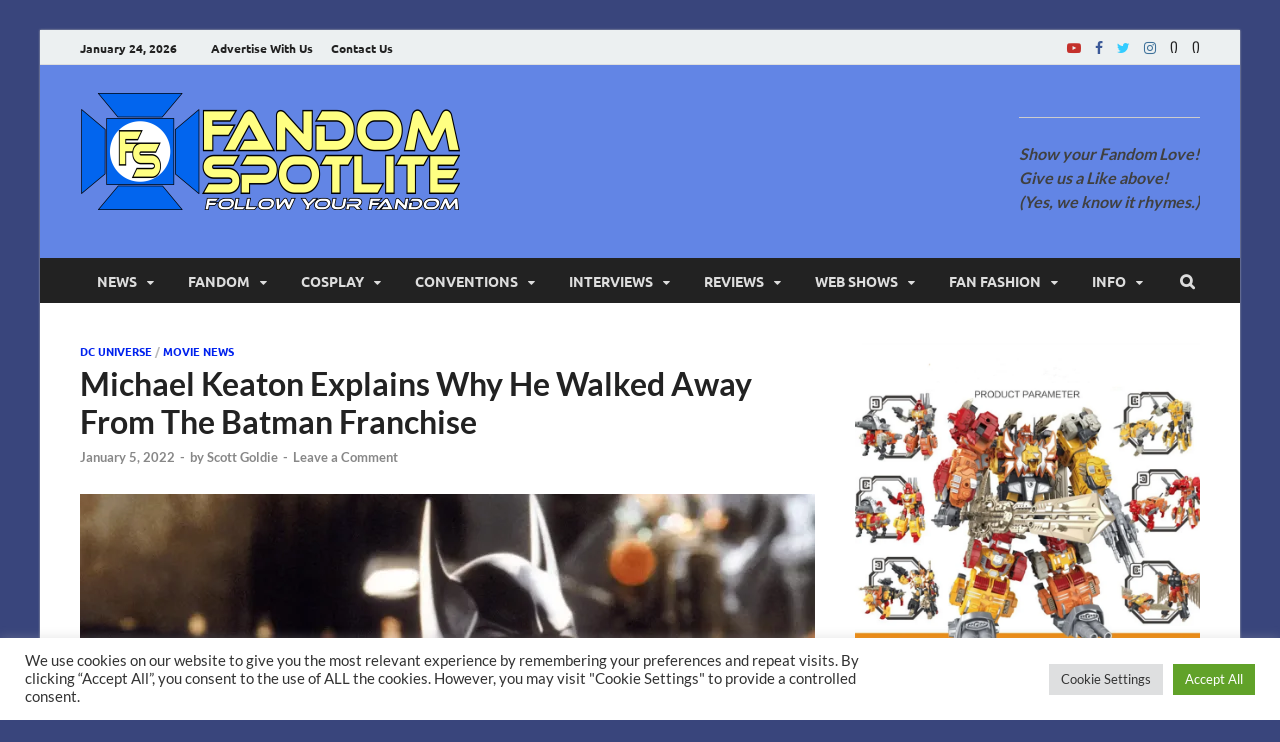

--- FILE ---
content_type: text/html; charset=utf-8
request_url: https://www.google.com/recaptcha/api2/anchor?ar=1&k=6LdAu4EUAAAAADsLAL6f5d3dBigOLunSuJBGfXrV&co=aHR0cHM6Ly93d3cuZmFuZG9tc3BvdGxpdGUuY29tOjQ0Mw..&hl=en&v=PoyoqOPhxBO7pBk68S4YbpHZ&size=invisible&anchor-ms=20000&execute-ms=30000&cb=553yhqal9atm
body_size: 48545
content:
<!DOCTYPE HTML><html dir="ltr" lang="en"><head><meta http-equiv="Content-Type" content="text/html; charset=UTF-8">
<meta http-equiv="X-UA-Compatible" content="IE=edge">
<title>reCAPTCHA</title>
<style type="text/css">
/* cyrillic-ext */
@font-face {
  font-family: 'Roboto';
  font-style: normal;
  font-weight: 400;
  font-stretch: 100%;
  src: url(//fonts.gstatic.com/s/roboto/v48/KFO7CnqEu92Fr1ME7kSn66aGLdTylUAMa3GUBHMdazTgWw.woff2) format('woff2');
  unicode-range: U+0460-052F, U+1C80-1C8A, U+20B4, U+2DE0-2DFF, U+A640-A69F, U+FE2E-FE2F;
}
/* cyrillic */
@font-face {
  font-family: 'Roboto';
  font-style: normal;
  font-weight: 400;
  font-stretch: 100%;
  src: url(//fonts.gstatic.com/s/roboto/v48/KFO7CnqEu92Fr1ME7kSn66aGLdTylUAMa3iUBHMdazTgWw.woff2) format('woff2');
  unicode-range: U+0301, U+0400-045F, U+0490-0491, U+04B0-04B1, U+2116;
}
/* greek-ext */
@font-face {
  font-family: 'Roboto';
  font-style: normal;
  font-weight: 400;
  font-stretch: 100%;
  src: url(//fonts.gstatic.com/s/roboto/v48/KFO7CnqEu92Fr1ME7kSn66aGLdTylUAMa3CUBHMdazTgWw.woff2) format('woff2');
  unicode-range: U+1F00-1FFF;
}
/* greek */
@font-face {
  font-family: 'Roboto';
  font-style: normal;
  font-weight: 400;
  font-stretch: 100%;
  src: url(//fonts.gstatic.com/s/roboto/v48/KFO7CnqEu92Fr1ME7kSn66aGLdTylUAMa3-UBHMdazTgWw.woff2) format('woff2');
  unicode-range: U+0370-0377, U+037A-037F, U+0384-038A, U+038C, U+038E-03A1, U+03A3-03FF;
}
/* math */
@font-face {
  font-family: 'Roboto';
  font-style: normal;
  font-weight: 400;
  font-stretch: 100%;
  src: url(//fonts.gstatic.com/s/roboto/v48/KFO7CnqEu92Fr1ME7kSn66aGLdTylUAMawCUBHMdazTgWw.woff2) format('woff2');
  unicode-range: U+0302-0303, U+0305, U+0307-0308, U+0310, U+0312, U+0315, U+031A, U+0326-0327, U+032C, U+032F-0330, U+0332-0333, U+0338, U+033A, U+0346, U+034D, U+0391-03A1, U+03A3-03A9, U+03B1-03C9, U+03D1, U+03D5-03D6, U+03F0-03F1, U+03F4-03F5, U+2016-2017, U+2034-2038, U+203C, U+2040, U+2043, U+2047, U+2050, U+2057, U+205F, U+2070-2071, U+2074-208E, U+2090-209C, U+20D0-20DC, U+20E1, U+20E5-20EF, U+2100-2112, U+2114-2115, U+2117-2121, U+2123-214F, U+2190, U+2192, U+2194-21AE, U+21B0-21E5, U+21F1-21F2, U+21F4-2211, U+2213-2214, U+2216-22FF, U+2308-230B, U+2310, U+2319, U+231C-2321, U+2336-237A, U+237C, U+2395, U+239B-23B7, U+23D0, U+23DC-23E1, U+2474-2475, U+25AF, U+25B3, U+25B7, U+25BD, U+25C1, U+25CA, U+25CC, U+25FB, U+266D-266F, U+27C0-27FF, U+2900-2AFF, U+2B0E-2B11, U+2B30-2B4C, U+2BFE, U+3030, U+FF5B, U+FF5D, U+1D400-1D7FF, U+1EE00-1EEFF;
}
/* symbols */
@font-face {
  font-family: 'Roboto';
  font-style: normal;
  font-weight: 400;
  font-stretch: 100%;
  src: url(//fonts.gstatic.com/s/roboto/v48/KFO7CnqEu92Fr1ME7kSn66aGLdTylUAMaxKUBHMdazTgWw.woff2) format('woff2');
  unicode-range: U+0001-000C, U+000E-001F, U+007F-009F, U+20DD-20E0, U+20E2-20E4, U+2150-218F, U+2190, U+2192, U+2194-2199, U+21AF, U+21E6-21F0, U+21F3, U+2218-2219, U+2299, U+22C4-22C6, U+2300-243F, U+2440-244A, U+2460-24FF, U+25A0-27BF, U+2800-28FF, U+2921-2922, U+2981, U+29BF, U+29EB, U+2B00-2BFF, U+4DC0-4DFF, U+FFF9-FFFB, U+10140-1018E, U+10190-1019C, U+101A0, U+101D0-101FD, U+102E0-102FB, U+10E60-10E7E, U+1D2C0-1D2D3, U+1D2E0-1D37F, U+1F000-1F0FF, U+1F100-1F1AD, U+1F1E6-1F1FF, U+1F30D-1F30F, U+1F315, U+1F31C, U+1F31E, U+1F320-1F32C, U+1F336, U+1F378, U+1F37D, U+1F382, U+1F393-1F39F, U+1F3A7-1F3A8, U+1F3AC-1F3AF, U+1F3C2, U+1F3C4-1F3C6, U+1F3CA-1F3CE, U+1F3D4-1F3E0, U+1F3ED, U+1F3F1-1F3F3, U+1F3F5-1F3F7, U+1F408, U+1F415, U+1F41F, U+1F426, U+1F43F, U+1F441-1F442, U+1F444, U+1F446-1F449, U+1F44C-1F44E, U+1F453, U+1F46A, U+1F47D, U+1F4A3, U+1F4B0, U+1F4B3, U+1F4B9, U+1F4BB, U+1F4BF, U+1F4C8-1F4CB, U+1F4D6, U+1F4DA, U+1F4DF, U+1F4E3-1F4E6, U+1F4EA-1F4ED, U+1F4F7, U+1F4F9-1F4FB, U+1F4FD-1F4FE, U+1F503, U+1F507-1F50B, U+1F50D, U+1F512-1F513, U+1F53E-1F54A, U+1F54F-1F5FA, U+1F610, U+1F650-1F67F, U+1F687, U+1F68D, U+1F691, U+1F694, U+1F698, U+1F6AD, U+1F6B2, U+1F6B9-1F6BA, U+1F6BC, U+1F6C6-1F6CF, U+1F6D3-1F6D7, U+1F6E0-1F6EA, U+1F6F0-1F6F3, U+1F6F7-1F6FC, U+1F700-1F7FF, U+1F800-1F80B, U+1F810-1F847, U+1F850-1F859, U+1F860-1F887, U+1F890-1F8AD, U+1F8B0-1F8BB, U+1F8C0-1F8C1, U+1F900-1F90B, U+1F93B, U+1F946, U+1F984, U+1F996, U+1F9E9, U+1FA00-1FA6F, U+1FA70-1FA7C, U+1FA80-1FA89, U+1FA8F-1FAC6, U+1FACE-1FADC, U+1FADF-1FAE9, U+1FAF0-1FAF8, U+1FB00-1FBFF;
}
/* vietnamese */
@font-face {
  font-family: 'Roboto';
  font-style: normal;
  font-weight: 400;
  font-stretch: 100%;
  src: url(//fonts.gstatic.com/s/roboto/v48/KFO7CnqEu92Fr1ME7kSn66aGLdTylUAMa3OUBHMdazTgWw.woff2) format('woff2');
  unicode-range: U+0102-0103, U+0110-0111, U+0128-0129, U+0168-0169, U+01A0-01A1, U+01AF-01B0, U+0300-0301, U+0303-0304, U+0308-0309, U+0323, U+0329, U+1EA0-1EF9, U+20AB;
}
/* latin-ext */
@font-face {
  font-family: 'Roboto';
  font-style: normal;
  font-weight: 400;
  font-stretch: 100%;
  src: url(//fonts.gstatic.com/s/roboto/v48/KFO7CnqEu92Fr1ME7kSn66aGLdTylUAMa3KUBHMdazTgWw.woff2) format('woff2');
  unicode-range: U+0100-02BA, U+02BD-02C5, U+02C7-02CC, U+02CE-02D7, U+02DD-02FF, U+0304, U+0308, U+0329, U+1D00-1DBF, U+1E00-1E9F, U+1EF2-1EFF, U+2020, U+20A0-20AB, U+20AD-20C0, U+2113, U+2C60-2C7F, U+A720-A7FF;
}
/* latin */
@font-face {
  font-family: 'Roboto';
  font-style: normal;
  font-weight: 400;
  font-stretch: 100%;
  src: url(//fonts.gstatic.com/s/roboto/v48/KFO7CnqEu92Fr1ME7kSn66aGLdTylUAMa3yUBHMdazQ.woff2) format('woff2');
  unicode-range: U+0000-00FF, U+0131, U+0152-0153, U+02BB-02BC, U+02C6, U+02DA, U+02DC, U+0304, U+0308, U+0329, U+2000-206F, U+20AC, U+2122, U+2191, U+2193, U+2212, U+2215, U+FEFF, U+FFFD;
}
/* cyrillic-ext */
@font-face {
  font-family: 'Roboto';
  font-style: normal;
  font-weight: 500;
  font-stretch: 100%;
  src: url(//fonts.gstatic.com/s/roboto/v48/KFO7CnqEu92Fr1ME7kSn66aGLdTylUAMa3GUBHMdazTgWw.woff2) format('woff2');
  unicode-range: U+0460-052F, U+1C80-1C8A, U+20B4, U+2DE0-2DFF, U+A640-A69F, U+FE2E-FE2F;
}
/* cyrillic */
@font-face {
  font-family: 'Roboto';
  font-style: normal;
  font-weight: 500;
  font-stretch: 100%;
  src: url(//fonts.gstatic.com/s/roboto/v48/KFO7CnqEu92Fr1ME7kSn66aGLdTylUAMa3iUBHMdazTgWw.woff2) format('woff2');
  unicode-range: U+0301, U+0400-045F, U+0490-0491, U+04B0-04B1, U+2116;
}
/* greek-ext */
@font-face {
  font-family: 'Roboto';
  font-style: normal;
  font-weight: 500;
  font-stretch: 100%;
  src: url(//fonts.gstatic.com/s/roboto/v48/KFO7CnqEu92Fr1ME7kSn66aGLdTylUAMa3CUBHMdazTgWw.woff2) format('woff2');
  unicode-range: U+1F00-1FFF;
}
/* greek */
@font-face {
  font-family: 'Roboto';
  font-style: normal;
  font-weight: 500;
  font-stretch: 100%;
  src: url(//fonts.gstatic.com/s/roboto/v48/KFO7CnqEu92Fr1ME7kSn66aGLdTylUAMa3-UBHMdazTgWw.woff2) format('woff2');
  unicode-range: U+0370-0377, U+037A-037F, U+0384-038A, U+038C, U+038E-03A1, U+03A3-03FF;
}
/* math */
@font-face {
  font-family: 'Roboto';
  font-style: normal;
  font-weight: 500;
  font-stretch: 100%;
  src: url(//fonts.gstatic.com/s/roboto/v48/KFO7CnqEu92Fr1ME7kSn66aGLdTylUAMawCUBHMdazTgWw.woff2) format('woff2');
  unicode-range: U+0302-0303, U+0305, U+0307-0308, U+0310, U+0312, U+0315, U+031A, U+0326-0327, U+032C, U+032F-0330, U+0332-0333, U+0338, U+033A, U+0346, U+034D, U+0391-03A1, U+03A3-03A9, U+03B1-03C9, U+03D1, U+03D5-03D6, U+03F0-03F1, U+03F4-03F5, U+2016-2017, U+2034-2038, U+203C, U+2040, U+2043, U+2047, U+2050, U+2057, U+205F, U+2070-2071, U+2074-208E, U+2090-209C, U+20D0-20DC, U+20E1, U+20E5-20EF, U+2100-2112, U+2114-2115, U+2117-2121, U+2123-214F, U+2190, U+2192, U+2194-21AE, U+21B0-21E5, U+21F1-21F2, U+21F4-2211, U+2213-2214, U+2216-22FF, U+2308-230B, U+2310, U+2319, U+231C-2321, U+2336-237A, U+237C, U+2395, U+239B-23B7, U+23D0, U+23DC-23E1, U+2474-2475, U+25AF, U+25B3, U+25B7, U+25BD, U+25C1, U+25CA, U+25CC, U+25FB, U+266D-266F, U+27C0-27FF, U+2900-2AFF, U+2B0E-2B11, U+2B30-2B4C, U+2BFE, U+3030, U+FF5B, U+FF5D, U+1D400-1D7FF, U+1EE00-1EEFF;
}
/* symbols */
@font-face {
  font-family: 'Roboto';
  font-style: normal;
  font-weight: 500;
  font-stretch: 100%;
  src: url(//fonts.gstatic.com/s/roboto/v48/KFO7CnqEu92Fr1ME7kSn66aGLdTylUAMaxKUBHMdazTgWw.woff2) format('woff2');
  unicode-range: U+0001-000C, U+000E-001F, U+007F-009F, U+20DD-20E0, U+20E2-20E4, U+2150-218F, U+2190, U+2192, U+2194-2199, U+21AF, U+21E6-21F0, U+21F3, U+2218-2219, U+2299, U+22C4-22C6, U+2300-243F, U+2440-244A, U+2460-24FF, U+25A0-27BF, U+2800-28FF, U+2921-2922, U+2981, U+29BF, U+29EB, U+2B00-2BFF, U+4DC0-4DFF, U+FFF9-FFFB, U+10140-1018E, U+10190-1019C, U+101A0, U+101D0-101FD, U+102E0-102FB, U+10E60-10E7E, U+1D2C0-1D2D3, U+1D2E0-1D37F, U+1F000-1F0FF, U+1F100-1F1AD, U+1F1E6-1F1FF, U+1F30D-1F30F, U+1F315, U+1F31C, U+1F31E, U+1F320-1F32C, U+1F336, U+1F378, U+1F37D, U+1F382, U+1F393-1F39F, U+1F3A7-1F3A8, U+1F3AC-1F3AF, U+1F3C2, U+1F3C4-1F3C6, U+1F3CA-1F3CE, U+1F3D4-1F3E0, U+1F3ED, U+1F3F1-1F3F3, U+1F3F5-1F3F7, U+1F408, U+1F415, U+1F41F, U+1F426, U+1F43F, U+1F441-1F442, U+1F444, U+1F446-1F449, U+1F44C-1F44E, U+1F453, U+1F46A, U+1F47D, U+1F4A3, U+1F4B0, U+1F4B3, U+1F4B9, U+1F4BB, U+1F4BF, U+1F4C8-1F4CB, U+1F4D6, U+1F4DA, U+1F4DF, U+1F4E3-1F4E6, U+1F4EA-1F4ED, U+1F4F7, U+1F4F9-1F4FB, U+1F4FD-1F4FE, U+1F503, U+1F507-1F50B, U+1F50D, U+1F512-1F513, U+1F53E-1F54A, U+1F54F-1F5FA, U+1F610, U+1F650-1F67F, U+1F687, U+1F68D, U+1F691, U+1F694, U+1F698, U+1F6AD, U+1F6B2, U+1F6B9-1F6BA, U+1F6BC, U+1F6C6-1F6CF, U+1F6D3-1F6D7, U+1F6E0-1F6EA, U+1F6F0-1F6F3, U+1F6F7-1F6FC, U+1F700-1F7FF, U+1F800-1F80B, U+1F810-1F847, U+1F850-1F859, U+1F860-1F887, U+1F890-1F8AD, U+1F8B0-1F8BB, U+1F8C0-1F8C1, U+1F900-1F90B, U+1F93B, U+1F946, U+1F984, U+1F996, U+1F9E9, U+1FA00-1FA6F, U+1FA70-1FA7C, U+1FA80-1FA89, U+1FA8F-1FAC6, U+1FACE-1FADC, U+1FADF-1FAE9, U+1FAF0-1FAF8, U+1FB00-1FBFF;
}
/* vietnamese */
@font-face {
  font-family: 'Roboto';
  font-style: normal;
  font-weight: 500;
  font-stretch: 100%;
  src: url(//fonts.gstatic.com/s/roboto/v48/KFO7CnqEu92Fr1ME7kSn66aGLdTylUAMa3OUBHMdazTgWw.woff2) format('woff2');
  unicode-range: U+0102-0103, U+0110-0111, U+0128-0129, U+0168-0169, U+01A0-01A1, U+01AF-01B0, U+0300-0301, U+0303-0304, U+0308-0309, U+0323, U+0329, U+1EA0-1EF9, U+20AB;
}
/* latin-ext */
@font-face {
  font-family: 'Roboto';
  font-style: normal;
  font-weight: 500;
  font-stretch: 100%;
  src: url(//fonts.gstatic.com/s/roboto/v48/KFO7CnqEu92Fr1ME7kSn66aGLdTylUAMa3KUBHMdazTgWw.woff2) format('woff2');
  unicode-range: U+0100-02BA, U+02BD-02C5, U+02C7-02CC, U+02CE-02D7, U+02DD-02FF, U+0304, U+0308, U+0329, U+1D00-1DBF, U+1E00-1E9F, U+1EF2-1EFF, U+2020, U+20A0-20AB, U+20AD-20C0, U+2113, U+2C60-2C7F, U+A720-A7FF;
}
/* latin */
@font-face {
  font-family: 'Roboto';
  font-style: normal;
  font-weight: 500;
  font-stretch: 100%;
  src: url(//fonts.gstatic.com/s/roboto/v48/KFO7CnqEu92Fr1ME7kSn66aGLdTylUAMa3yUBHMdazQ.woff2) format('woff2');
  unicode-range: U+0000-00FF, U+0131, U+0152-0153, U+02BB-02BC, U+02C6, U+02DA, U+02DC, U+0304, U+0308, U+0329, U+2000-206F, U+20AC, U+2122, U+2191, U+2193, U+2212, U+2215, U+FEFF, U+FFFD;
}
/* cyrillic-ext */
@font-face {
  font-family: 'Roboto';
  font-style: normal;
  font-weight: 900;
  font-stretch: 100%;
  src: url(//fonts.gstatic.com/s/roboto/v48/KFO7CnqEu92Fr1ME7kSn66aGLdTylUAMa3GUBHMdazTgWw.woff2) format('woff2');
  unicode-range: U+0460-052F, U+1C80-1C8A, U+20B4, U+2DE0-2DFF, U+A640-A69F, U+FE2E-FE2F;
}
/* cyrillic */
@font-face {
  font-family: 'Roboto';
  font-style: normal;
  font-weight: 900;
  font-stretch: 100%;
  src: url(//fonts.gstatic.com/s/roboto/v48/KFO7CnqEu92Fr1ME7kSn66aGLdTylUAMa3iUBHMdazTgWw.woff2) format('woff2');
  unicode-range: U+0301, U+0400-045F, U+0490-0491, U+04B0-04B1, U+2116;
}
/* greek-ext */
@font-face {
  font-family: 'Roboto';
  font-style: normal;
  font-weight: 900;
  font-stretch: 100%;
  src: url(//fonts.gstatic.com/s/roboto/v48/KFO7CnqEu92Fr1ME7kSn66aGLdTylUAMa3CUBHMdazTgWw.woff2) format('woff2');
  unicode-range: U+1F00-1FFF;
}
/* greek */
@font-face {
  font-family: 'Roboto';
  font-style: normal;
  font-weight: 900;
  font-stretch: 100%;
  src: url(//fonts.gstatic.com/s/roboto/v48/KFO7CnqEu92Fr1ME7kSn66aGLdTylUAMa3-UBHMdazTgWw.woff2) format('woff2');
  unicode-range: U+0370-0377, U+037A-037F, U+0384-038A, U+038C, U+038E-03A1, U+03A3-03FF;
}
/* math */
@font-face {
  font-family: 'Roboto';
  font-style: normal;
  font-weight: 900;
  font-stretch: 100%;
  src: url(//fonts.gstatic.com/s/roboto/v48/KFO7CnqEu92Fr1ME7kSn66aGLdTylUAMawCUBHMdazTgWw.woff2) format('woff2');
  unicode-range: U+0302-0303, U+0305, U+0307-0308, U+0310, U+0312, U+0315, U+031A, U+0326-0327, U+032C, U+032F-0330, U+0332-0333, U+0338, U+033A, U+0346, U+034D, U+0391-03A1, U+03A3-03A9, U+03B1-03C9, U+03D1, U+03D5-03D6, U+03F0-03F1, U+03F4-03F5, U+2016-2017, U+2034-2038, U+203C, U+2040, U+2043, U+2047, U+2050, U+2057, U+205F, U+2070-2071, U+2074-208E, U+2090-209C, U+20D0-20DC, U+20E1, U+20E5-20EF, U+2100-2112, U+2114-2115, U+2117-2121, U+2123-214F, U+2190, U+2192, U+2194-21AE, U+21B0-21E5, U+21F1-21F2, U+21F4-2211, U+2213-2214, U+2216-22FF, U+2308-230B, U+2310, U+2319, U+231C-2321, U+2336-237A, U+237C, U+2395, U+239B-23B7, U+23D0, U+23DC-23E1, U+2474-2475, U+25AF, U+25B3, U+25B7, U+25BD, U+25C1, U+25CA, U+25CC, U+25FB, U+266D-266F, U+27C0-27FF, U+2900-2AFF, U+2B0E-2B11, U+2B30-2B4C, U+2BFE, U+3030, U+FF5B, U+FF5D, U+1D400-1D7FF, U+1EE00-1EEFF;
}
/* symbols */
@font-face {
  font-family: 'Roboto';
  font-style: normal;
  font-weight: 900;
  font-stretch: 100%;
  src: url(//fonts.gstatic.com/s/roboto/v48/KFO7CnqEu92Fr1ME7kSn66aGLdTylUAMaxKUBHMdazTgWw.woff2) format('woff2');
  unicode-range: U+0001-000C, U+000E-001F, U+007F-009F, U+20DD-20E0, U+20E2-20E4, U+2150-218F, U+2190, U+2192, U+2194-2199, U+21AF, U+21E6-21F0, U+21F3, U+2218-2219, U+2299, U+22C4-22C6, U+2300-243F, U+2440-244A, U+2460-24FF, U+25A0-27BF, U+2800-28FF, U+2921-2922, U+2981, U+29BF, U+29EB, U+2B00-2BFF, U+4DC0-4DFF, U+FFF9-FFFB, U+10140-1018E, U+10190-1019C, U+101A0, U+101D0-101FD, U+102E0-102FB, U+10E60-10E7E, U+1D2C0-1D2D3, U+1D2E0-1D37F, U+1F000-1F0FF, U+1F100-1F1AD, U+1F1E6-1F1FF, U+1F30D-1F30F, U+1F315, U+1F31C, U+1F31E, U+1F320-1F32C, U+1F336, U+1F378, U+1F37D, U+1F382, U+1F393-1F39F, U+1F3A7-1F3A8, U+1F3AC-1F3AF, U+1F3C2, U+1F3C4-1F3C6, U+1F3CA-1F3CE, U+1F3D4-1F3E0, U+1F3ED, U+1F3F1-1F3F3, U+1F3F5-1F3F7, U+1F408, U+1F415, U+1F41F, U+1F426, U+1F43F, U+1F441-1F442, U+1F444, U+1F446-1F449, U+1F44C-1F44E, U+1F453, U+1F46A, U+1F47D, U+1F4A3, U+1F4B0, U+1F4B3, U+1F4B9, U+1F4BB, U+1F4BF, U+1F4C8-1F4CB, U+1F4D6, U+1F4DA, U+1F4DF, U+1F4E3-1F4E6, U+1F4EA-1F4ED, U+1F4F7, U+1F4F9-1F4FB, U+1F4FD-1F4FE, U+1F503, U+1F507-1F50B, U+1F50D, U+1F512-1F513, U+1F53E-1F54A, U+1F54F-1F5FA, U+1F610, U+1F650-1F67F, U+1F687, U+1F68D, U+1F691, U+1F694, U+1F698, U+1F6AD, U+1F6B2, U+1F6B9-1F6BA, U+1F6BC, U+1F6C6-1F6CF, U+1F6D3-1F6D7, U+1F6E0-1F6EA, U+1F6F0-1F6F3, U+1F6F7-1F6FC, U+1F700-1F7FF, U+1F800-1F80B, U+1F810-1F847, U+1F850-1F859, U+1F860-1F887, U+1F890-1F8AD, U+1F8B0-1F8BB, U+1F8C0-1F8C1, U+1F900-1F90B, U+1F93B, U+1F946, U+1F984, U+1F996, U+1F9E9, U+1FA00-1FA6F, U+1FA70-1FA7C, U+1FA80-1FA89, U+1FA8F-1FAC6, U+1FACE-1FADC, U+1FADF-1FAE9, U+1FAF0-1FAF8, U+1FB00-1FBFF;
}
/* vietnamese */
@font-face {
  font-family: 'Roboto';
  font-style: normal;
  font-weight: 900;
  font-stretch: 100%;
  src: url(//fonts.gstatic.com/s/roboto/v48/KFO7CnqEu92Fr1ME7kSn66aGLdTylUAMa3OUBHMdazTgWw.woff2) format('woff2');
  unicode-range: U+0102-0103, U+0110-0111, U+0128-0129, U+0168-0169, U+01A0-01A1, U+01AF-01B0, U+0300-0301, U+0303-0304, U+0308-0309, U+0323, U+0329, U+1EA0-1EF9, U+20AB;
}
/* latin-ext */
@font-face {
  font-family: 'Roboto';
  font-style: normal;
  font-weight: 900;
  font-stretch: 100%;
  src: url(//fonts.gstatic.com/s/roboto/v48/KFO7CnqEu92Fr1ME7kSn66aGLdTylUAMa3KUBHMdazTgWw.woff2) format('woff2');
  unicode-range: U+0100-02BA, U+02BD-02C5, U+02C7-02CC, U+02CE-02D7, U+02DD-02FF, U+0304, U+0308, U+0329, U+1D00-1DBF, U+1E00-1E9F, U+1EF2-1EFF, U+2020, U+20A0-20AB, U+20AD-20C0, U+2113, U+2C60-2C7F, U+A720-A7FF;
}
/* latin */
@font-face {
  font-family: 'Roboto';
  font-style: normal;
  font-weight: 900;
  font-stretch: 100%;
  src: url(//fonts.gstatic.com/s/roboto/v48/KFO7CnqEu92Fr1ME7kSn66aGLdTylUAMa3yUBHMdazQ.woff2) format('woff2');
  unicode-range: U+0000-00FF, U+0131, U+0152-0153, U+02BB-02BC, U+02C6, U+02DA, U+02DC, U+0304, U+0308, U+0329, U+2000-206F, U+20AC, U+2122, U+2191, U+2193, U+2212, U+2215, U+FEFF, U+FFFD;
}

</style>
<link rel="stylesheet" type="text/css" href="https://www.gstatic.com/recaptcha/releases/PoyoqOPhxBO7pBk68S4YbpHZ/styles__ltr.css">
<script nonce="LIXXQCUtfyf7cYwnGqzZOg" type="text/javascript">window['__recaptcha_api'] = 'https://www.google.com/recaptcha/api2/';</script>
<script type="text/javascript" src="https://www.gstatic.com/recaptcha/releases/PoyoqOPhxBO7pBk68S4YbpHZ/recaptcha__en.js" nonce="LIXXQCUtfyf7cYwnGqzZOg">
      
    </script></head>
<body><div id="rc-anchor-alert" class="rc-anchor-alert"></div>
<input type="hidden" id="recaptcha-token" value="[base64]">
<script type="text/javascript" nonce="LIXXQCUtfyf7cYwnGqzZOg">
      recaptcha.anchor.Main.init("[\x22ainput\x22,[\x22bgdata\x22,\x22\x22,\[base64]/[base64]/[base64]/[base64]/[base64]/[base64]/KGcoTywyNTMsTy5PKSxVRyhPLEMpKTpnKE8sMjUzLEMpLE8pKSxsKSksTykpfSxieT1mdW5jdGlvbihDLE8sdSxsKXtmb3IobD0odT1SKEMpLDApO08+MDtPLS0pbD1sPDw4fFooQyk7ZyhDLHUsbCl9LFVHPWZ1bmN0aW9uKEMsTyl7Qy5pLmxlbmd0aD4xMDQ/[base64]/[base64]/[base64]/[base64]/[base64]/[base64]/[base64]\\u003d\x22,\[base64]\\u003d\x22,\[base64]/w6PCrBR1HMOWGQwFw6B8w7fDiwPCh8Kuw4U7w7zDicO1dsO1B8K8RsKwcsOwwoIoecOdGlcUZMKWw6LCisOjwrXCksK0w4PCisOTI1loKnXClcO/KERXeiEQRTlkw4bCssKFEzDCq8OPPGnChFdwwpMAw7vCksKRw6dWNsOhwqMBbQrCicOZw65lPRXDslBtw7rCqMOZw7fCtxLDl2XDj8K/wq0Ew6QoSAY9w6HCvhfCoMK9wpxSw4fCg8OcWMOmwpd2wrxBwpjDoW/DlcOtHGTDgsOsw6bDicOCYMKCw7lmwoo6cUQGGQt3LWPDlXhEwrc+w6bDtMKmw5/Do8OGB8Owwr4DQMK+UsKcw7jCgGQtAwTCrVnDjlzDncKYw73DnsOrwphXw5YDRBrDrADCgn/CgB3DjcOBw4V9IcKmwpNuWcKPKMOjCcO1w4HCssKzw7tPwqJyw5jDmzk6w4o/wpDDqxdgdsOWZMOBw7PDmMOURhIJwpPDmBZ8eQ1PDRXDr8K7ccKkfCA9cMO3UsKjwr7DlcOVw7jDjMKvaEnCr8OUUcOew5zDgMOuXW3Dq0gSw4bDlsKHfjrCgcOkwr/Dmm3Cl8OEZsOoXcOKf8KEw4/[base64]/CisOpwqDDmXHDh8OUwpvCjsKEwozDj0MifsOEw5oKw7PCgMOcVFbCrMOTWFzDsB/Dkzg8wqrDoiDDmG7Dv8KsAF3ChsK8w490dsKdLRI/BgrDrl8+wohDBD7DuVzDqMOkw4k3wpJ4w4V5EMOswqR5PMKdwrA+eh0jw6TDnsOqHsOTZTM5wpFiY8Kvwq52Djx8w5fDisO8w4Y/c2fCmsOVP8OlwoXClcK3w5DDjDHCpMKoBirDuFPCmGDDvD1qJsKfwpvCuT7CsEMHTy/DmgQ5w63DscONL2gDw5NZwpk2wqbDr8Oow6cZwrIJwofDlsKrA8OYQcK1MsKiwqTCrcKjwqsiVcOQTX59w7zCkcKeZVNUGXRATVRvw5/Cmk0gFBUaQFvDjy7DnADCtWkfwp/DsysAw6vCtTvCk8Olw5AGeSoCRcKND3zDlMKNwqAyYiHCilJ/w6nDosKbd8OLJiTDvQc6w6gYwogLBMOPI8O4w4HClMOnwrVyBRBKdnzCkx/DlzbDncOSw60ReMKJwr7DnVwZHybDm27DiMKkw4/DjihGw6XCvcOiEsO1AmAWw4zCoG09wpBuH8Oiw5rChX3Ci8K7wrFkR8O/[base64]/CrX8LWSnCs2HDlBw3w57CrALCpTACSSTCqElswrXDmcOfw6fDuyAww7PDnsOkw7LCnw8oE8KDwotQwqtHEcOaBS3DtMO9I8KkVUfDicK3w4UtwqkOfsK3wrHClkFww6nDiMKWNTTCs0ckw5lLwrbDtcKfw5Vrwo/CgH1Qw6Uxw4sOKFjCksOjF8OCfsOrccKne8K3LEEndRxyaWrDoMOMwoDCsVt2wpt7wpHDtMOpL8OjwqfDs3YEw6AmQmTDiCPDglsuw7InDQPDriJLw6lKw7kNMcKDYU1Vw6E0VcOHNEUUw5trw6rCi30tw6IDwqdCwprDmncKVBhlOsKuU8K/NcKqXUYMR8OHwpXCt8O5w6sDFcK/HsKUw5/Ds8OiG8Odw4/Ds0Z6AcOEYWo3WsKfwotwVHHDncKtwqx4HnIfwqt0MsOHwrZCOMO8woXDoSY0f1lIwpBjwpMVNF8yVsKDfcKlPTfDicOpw5LCtkpzE8KcDFwPwrXDtcKxMcO/[base64]/[base64]/Dv3UgwrELw5PCqMOpZMKnBcKcw410w6VrEsKhwozCn8KPZSzDkXfDhR8EwqjCunp2BMK3RAwJOFZKwojDpsKYHTQPBjfCucO2woVpwo3DncO4XcOQG8KIw6DDnFhBa1nDsXg5wqEuwoHDoMODcA9Xwo/[base64]/Cn8KEw7o2w4oYwp4kw7fCmsKyU8OUfwTCisKfREQPGFzCnX9FQyTCqMKMb8KzwoAGw5J5w7w3w43CscKPw7k5w5TCtsKmwo99w4HDo8KDwp0ZNMKWdMO8eMOMEn92CQLDlsOjMMKiw7DDrsKowrTCtWAzwq/[base64]/DrsKFwp7DlEgtCcODw4pFaUcow49mw6JSI8KIaMKOw6fCqgcoWMOEC33CqBkUw61TcHbCuMKPw54jwqfCnMK1IkFNwo50cRdTwohHMsOuwrhvUsO2wrXCrWVGwr/DoMOdw5kGfgVBH8OJSxNewoNwGMKhw7vCnsOZw6I6wqnCnm1Iw5F+woZRSzogOcOvTGXCvg7CtsO2woYqw49vwo5GcEIlE8K7L17Co8K/acKuLFxQTWnDm3pDwrXDol1fDcK2w7Niw653w49vwr5qRRtqA8OZF8Osw6xdw7l7w6TDqMOgC8K5wo0dMig/[base64]/eSs/HioCw51/wpRqw5EGYsKqFcOgw63DokdiGsOCw4XCkcObZ1txw63Cm03DsGXDrhvDvcK/XAgHEcKLS8Kpw6xGw6bCm1jCmcO6w7jCvMOXw4kEJkZsScOlYAHCuMOjFAYpw40bwqHCtsO4w7/CvMOfw4XCuC9iw6jCvMK/wooCwrzDgTV4wpbDjsKQw6RKwrg7CcKsPcOGw5nDiUFjei97wqPDocK7woLDrUzDulDDoHDCtXvCngzDqn89wpIWcxTCssKCw6LCjsKdwpphPx7CksKUw5nDmkZNPcKDw4PCpDVnwr52WnMiwpgXC2jDmV4Fw4QIJlJaw5vDhnsywqldGMK/ajjCuX3CnMKNwqbDhsOcUMK3wrhjw6PCl8KjwqRIFsOywqXCjcKmG8KzJCTDnsORGV/Duk9tG8OWwp/Dn8OsGMKQL8K2woHChwXDgw3DtV7CiSrCgMO/HCsMwo9Ow7PDvcKwCzXDvzvCvXwzw4HCmsKOPMOdwrMfw6Q5wq7CuMOVB8OmTB/CosKCwovChAfCo0PDn8KUw79WG8O6c1sySsKUEcOdFsK5AxUCR8Kww4MzSXTDl8KMHMOGw7k9wp0qc01jw4lowq7DtcKbLMKNwpoLw6DDjsKewo7DlWN6W8KuwrHDh3rDr8O8w7ECwqtzwqjCk8O1wrbCsWdiwqpDwotLw5jCgD/[base64]/Cv1TChXXDu8Kow7/Dump0w5XDpgRUOcODwoLDkQjCn2dfw6/Cl3g1wpjCt8K6T8O0VcK6w4fCjn55VirDvXNuwrlrXAzCswkcwo/Cg8Khbk83woZZwppywr0ZwrATc8KNYMKaw7AnwrMUHHPDhk19BsKnworCowBqwrMawprDv8OUKMKOF8OTJEwXwps8w5DCnMOsfsKqEk17AMOgDDrDiWHDnE3DjMKkQsO0w401PsO8w53CjWUewpPChsOHbsKGwr7Chg/DonJywowLw543wp5PwpcewqJpbsK1FcKhw7vDncK6OcK7fWLDgAEuAcO0wqPDncKmw7ZNRcOcQcOZwqvDpcOFR2dBw6zCkFbDhcOXG8OFwonCgTbCoShrS8OIPw5XNcOow79pw4ILwr/[base64]/ChcOeRBwPw6VvwpnCssOVf3LChSjDh8KtwqTCncK7JhbChAvDsGDCn8ObN1/DlxMULgnChRMSw47CusOgXA7DrgUlw5/[base64]/GFrCkTU4w54AWmwvwpl+wrQ2axXCucO7wr3CnEAsdMKCGMK7T8OKSkALScOzPsKRwqY9w4DCsyZ3NgzCkAM7LcOQe3x+EQwNN1AuPTrCuVPDiEjDmCYHwqUsw4xbXcKMLEkvbsKTw7XCkcO1w7/DqHpQw5oYQsKXV8OdTU/CrlNfw65+PWrDkCjCksOwwrjCrExoQxLCgDBJZsOSw60FPTpOb092EG1HOF3Cr1TCq8OxKjPDqlHDsUHCsF3DswnDkBLCmRjDpcK2FMKVEWfDjsOkfhYGJDsGYTLCm2VuVg1bTMK/w5bDuMOHacOkesOoEsOZYSglVF1Uw4zCkcK/[base64]/MsKyWBIYcGdRwpjDucO8wrs5wp7DvTMBwrlEwqTDug/DlgwmwqHDrxfCjMKMeS5DU0LCvMKUYsORw7ceXMKaw7PDoi/CssO0MsOlMmLDrg1Zw4jCmB/CgmUlc8OIw7LDgA/Cp8KvLMK6by89ZcKzwrsLCDTDmiLCq3syMcOAFMK5wpzDuBPCqsOZRmLCsHfDmE0jScKSwoXCgzbCsRbCjgvDp2zDkSTClyNqRR3CpsKhR8OZwobCgMO8awwfw6zDusOdwrE9ei4OdsKuwqxqJcORw4how5bCjsKNGXQnw7/Cuzsiw7rDmUNhwooTw597QGjCp8Ohw5TCssKRdQXDuUDCs8OLZsO5wqZ+Bl/Dg2vCuxVYHsKmw4x0E8OWBRDCvQHDtjtxwqlKNxDDmsKfwp86wr3DgEDDlX5oLShUD8OAUwcvw65fFcOZw6REwptLcDAyw44gw4DDhMOKGcKEw7DCpTvDjhg7YkLDhcKWBg12w67CtQfCrMKOwqcPVm7DncOyL0DCiMO7G1YXcMK3asO/w69TZlnDk8O4w7zDmS/CtMONTMKtRsKPXsO2WykDUcOUwojDoUp0wrAGHQvDlj7DjG3ClsO4EFc5w4/[base64]/Z8KGf00oVsKkwpHCpAgXP8KrUMKPEcOvdzXCtEzDp8KEw5/CosKOwoHCoMO3EsKNw71eUsKAw5gbwpXCsXktwrJgw5/DmwzDi3gkEcKSLsOWcxt3wqsqVcKFDsOBXRtrJFvDjy3DgkLCtivDncOPNsOOwr3CuiVEwqEbHsKWEQHCjcO0w7pnOGZ/w6VEw45kXcKpwq4wIzLDkQRhw59nwq4hfFkbw5/[base64]/[base64]/wogOMsOtw6sbHcK5w4JxasK+wp1bOcKSwoEgWcKdAsOZQMKJJsOJa8OCOS/CpsKQwrpTwpnDlDHCjm/CssO/[base64]/CicOrw5cKwrPClXbDtn/DkAQdSnQ8PMKeT8O/S8Oow74Gw7EHKxPDtWk4w7R6CEDDpsOVwrlBYMKLwq4Zb2tiwpgRw7oIQcOKQU7DnGMcS8ORIywbN8K7wqorwobDssOmUXPDnR7Dn0/CncO/JFjCncOgw6LCo2bCkMOHw4PDkztnwp/CgMKjP0A8wrsIw74nLR7DuBh7NcOEwrRAwojDoQlFwoxdZ8OjZcKHwpvCjcK0wpDCt3siwodNwofCrcOzw5jDkT/[base64]/[base64]/[base64]/DsMO1MMOhwoh7wqhpw7cVAcK1Ul99wpprw443EcK/w6LDkGsKX8O3RCtlwq/Dr8OcwoIpw6Y7w5Ftwo/DrcK8ZcOiT8OkwpB0w7rCimjCgsO3KEpLVMOZOcK2f1F0aT7CicO+fcO/w68vOMKPwoVWwppKwpF0ZcKJwqzCscO3wqoUZsKLeMKuQz/Dq8KYwqfDjcKxwoTCpHFjBsKcwrzCtSwww4zDvcO/[base64]/fcOhZ8KHTcOawrx9woR3w6BWw6rClMOQw5kDJsKwbVrDoCLCnj7CrcK9w4jCjF/ChcKFKB5LfCXCnTHDqcOyHsKzcHzCuMKNDnMpb8OtdEXCosKoO8Obwq9rO3g5wqDDocOywo3DtD1twqbDqMK7aMOjA8OkAz/DvEc0bwLDkUPClinDojEswoxjE8O3w79jHsOsXMK3A8OOwr1LJG3DmMK/[base64]/f8K2wqrDr8Omw6o1w5nChcO5wpIaMcKDwrEKw4/DlwwIFFsHw5LDnCYkw7PCjcOkdMOHwot3EcOUaMOCwpkOwrvCpMO9wqLDjQXDugnDq27DshzCgMOLe2PDncOjw6tES1DDojHCr2rDqxDDiA8nwrrCocKjDkMcwpMKwozDgcKJwr9jF8Ozf8KFw6wgwq1AAMKkw43CmMOUw6Rjd8KocT7CqWzDi8ODdQ/CigxIXMONwrsOwonCncONH3DCgzN9Z8KtDsKwVlgjw70oGMONOcOQesKNwoJywqhdbcO7w60BDyZ6w5R1Y8KMwqRpw71Lw47Cq1pkLcOAwoMcw6o3w6/CgsObwqfCtMOTNMK2chsmw61BbsKnwoPDsBLCtMKhw4PCgsO9HlzCmwLCiMO1dMO7JQgqLVJKw5bDqMOhwqABwpNSwqtow4g8f21PSjRcwrPCpjZKIsOaw73ClsKkZnjDjMKgZmASwo5/dsOZwrLDh8Oaw6J3Hz5MwoJKJsKxMxnCn8K6wqMywo3Dt8OjFsOnIsOxX8KPG8KTwqPCoMOgwqDDkXDCu8KWcsKUwqF/KCzDthjCvsKhw6LDvMKKwoHCjVzDgcKtwrklVsOgPMK/YCU0wqhwwocoZmgbMMO5Z2PDpx/[base64]/[base64]/DpMO7wod7wpMeWzvCuMKww7kgLGbCuiLDtXB1HMOdw5jCii54wqTCj8OKMgMuw5XCncKmTXXCmDENw5FBKMKEdsK5wpXDuGvDv8K3wrzCvsK+wrxpe8OOwpDDqy43w53DrcOgcjHCmxk2HSrCpF/[base64]/[base64]/DmhHCucO2P09KbcKKE1EtKcOUwpHCvsOxw7/CpsKcw6nCqsKgX2DDlsOZwqvDtsOxbl0VwoAmOQlfPcOeMsOATMKKwr1Qw55qGxVQw6zDhFNOwqwGw4PCizo4wr7CncOtwqTChiBmfj1nXyHCiMOpMQwYw5d4XsKUw519a8KUHMKSwr/Cp3zDm8OPwr7Cmxl5woLDr1nCkMKkRsKjw5vCjkg9w4VjL8Oiw6BiOGHCg2NGa8OFwrXDt8ONw5PCtF5CwqghPCDDqwrCuEjDncOLbicLw6HDjsOYw4nDqMKRwoXCksO4I0jCrMKQw7/DjXsKwovCt1TDucOXUcKgwpTCjcKsSBHDsHLCp8KmFcKpwqzCvDhrw7/CvMOgw7B2AMOVPk/[base64]/OHZHNEvDh8OowqbCjygzVsKgw5TDuCVcJXDDp0zDpVE4wpttMsOCw4zCv8K6WilTwpbDsBXCrDgnwqE9w7bDqTtPfkRBwqTCjsOrdsKkDCrCi3nDkcKkwq/Di2FLUMKhanDCkgvCv8O0wqpCZCzClcK3ThoaIzPDm8OawrhQwpHDjsK4w7HDrsOBwq/Cj3DCvhgXXCQQw6/DuMO3NTTCnMOswql7w4TDpsOrwojDkcOkw6rCucO5w7TDu8KOD8KPVMK0wo/Ch3p0w63CvSAxZcKMPgMnCsOxw4FVwo98w4jDuMOSaXR/w7UOdcOOw7Z2wqLCs0/CrXzCt3UQw5zCmhVRw61PZEXCkA7DsMObN8KYSiAzJMKIfcKvbhHDpC7DusKQdEjCrsOgwrrDvH5URsOwNsO1w7YbJMOfw7nDt043woTCtMKdHGbDtU/CocKNw5vCjQbDjER/[base64]/CnD/[base64]/DuwrCv8KsDMK6w4EKYMKHIMKof8KyQkFGJcOQDHtQExLCgT/Cvjs2HcODw6HDnsOIw4QoF2zDvlQQwq7DujPDhFV1wqjCg8K0CTTDmn7CtMOXAFbDunPCmcOuNsORZcKww77DpsKGwpMww7TCqMKMVyrCsR3CgGfClhNKw5XDhmw9Tm1UOsOPfMOowoXDvcKZBMKawpADdcOvwpLDmcOMw6vCh8K7wrHCghTCrjbCimNPPg/DnxDCvCzDpsO7CcKEY1UHAW/CmMKHO3fCtcO5wqDCjsKmGDQzw6TDuzDDlMO/w5I8w5xpEcK7J8OnaMK4MHTDlE/Ch8KpPGpwwrR/wrkuw4bDhl05PVExPcOdw5dvXDfCq8K+UsKZCcKxw50cw57CtibDnV/CmCTDnMK4LMKGG1FcGCpfTcKeDsO2LsO8O1kiw4/CqXnDisOWQMKuwq7CtcO2w6g/YcKKwrjClz7CgsKOwqXCjSt0wrBfw7DCkMKww77CiUPDnh89wobCmsKOw4EhwrrDsCggw6TClHQbJsOEGsOSw6N0w51pw5bCtsO0Hjpdw610w6DCo3zCgEbDqlXDhGEvw4UhNsKdQ0PDjRseJV0JRcKvwqrClgxyw4rDocO9w7LDq1VGImY0w6HCs3/Dn18RGi9pe8KzwpgwdcOsw5/Dugs+N8OAw6jCm8KjbMOKBMOJwoZ3X8OsGiU7S8Ovw6DCo8Kgwodew7EBaXHCvQDDgcKAw7vDrMO5DiZ6fn8kE1PDsxPCgjfCjyZxwqLCs03CqwDCn8Kew6M8wpk9MXlmPcORw6zDqRIOwpbCpDVAwq/CtnwEw5UtwoFOw7EcwpLDtcOEPsOIwrh2QkhDw6PDgWLCocKXUlZPwpfCtz4iQMKkAihjRjJ8bcOMwqzCuMOVTcKawprCnizDv0bDvXV2w5LDrDnDny/[base64]/SMOawptPMABIwpTCmcO9w48Xw4/Dr8KIWwrDgALDj1bCn8OnR8Ofw407w7ZHw6NWw6Emwpgmw5bDhcOxe8OAwo3Cn8Kja8KoFMKuMcKZVsO/w4rCmS8fw6AOw4ACwpnDrSfDuUvCqFfDo0PDpV3CghItVXojwqLCvTnDrsKlIBo8FF7DpMKmQ37DoGDDv03CiMK/wprCqcKXBDzClxo4wq9hw5pPwoJIwpple8KRAmd+KlLChMKEwrQkw5gnVMOCwoxcwqDDtWvCssKFTMKsw4rCtMK1FcKiwrTCvMOZXsOTc8K1w5jDh8Okw4M8w4YNwoLDuXAyw4jCgg7Dt8KwwrxXwpHChcOMTy/CscOsFgXDunXCoMKOGS3CjcOlw4rDjVRywpx2w6dEGMO6Ekt5Swc+w49TwpPDtxshYcOTMMOLacOvw5vCkMKKJgbCosKpccKcI8Oqw6INwr8uwpDDrcKnwqxXw4TDncONwr5pwrrCsE/CsCoowqMYwrdIw5LCkSJ2b8K1w5HDl8OOaFMDTMKvw5pjw5TDg1tnwrzCg8OAwqjCkcKdwqvCjcKOO8KKwolEwp48woNewqnCoDESw5/CrRnCrmPDvw9yeMO/wpYTw44LUsOgwozDlsOGdGzCvHwmfSbDr8O5a8K8w4XDnxTDkyINWcKswqhlwqt6awg5wonCm8KgbcOQD8KTw51Yw63Cun/Dp8KIHRvDly/Cq8O4w7VPPGTDukwGwoYKw6gWDk7CscK1w6JucW7DhcO/EzDDnGJLwrXDmwHDtH7DqBF7wrjCog3CuQJyDWRZw6zCuQnCo8K+VidpbsOpI1bCpMOgw6zDiGzCucKze0sVw7VWwrV+fwzCqg3DvcOKw6Qlw4fChjPDoAI9wp/[base64]/CrMKfwo7CgMKSUcK1QzQXFA/DtMKow78Qwr4wSBkKwrnDoSHDvsOtw6LDscOlwrjCn8OtwpYXUcKOWADDqnbDscOxwr1NPsKJIkrCmQnDhcOew4fDjsKjZDnClcKUTyPCp1VXWsOTw7PCvcKsw5pKF05JZm/Cl8Kbw4AaUcO6F3/Dg8KJSlzChcOZw6NKY8KnAMOxVsOdKMOKwpAcwpXCqlpYwodNw63Cgh1Iwr3DrWxGwr3CsVx6CMKMwpRqw6bCjQrCth1Mw6fCp8ONwq3CncKew7oHAFFYAVvCtAgKX8OgbyHDtsK/e3RUS8ONw7oEFwBjR8O2w6vCrBPDksOTFcO4ZsOdYsKZw4xyOgVvfX0saw5xwofDpkUxKShcw70xw7cbw4PCi2deTmdzKH7CusKSw4JHWD8VMsKIwpTDpj3Dq8OQE3XDqR9TFX1zwoXCoAA6wqZkQnPCncKkw4DCghvDnR7DqwBew47DvsKawocmw7R/PnnChcK8wq7DtMOURcKbXcOHwr8SwosmTVnDhMOYwqjDlXMQfyvClcOEVsK0wqZ4wqDCoX5IEsOQY8KObFfDnHoCDUTDq1/DvMK5wrkndcKUfMKOwpxsJ8KaeMK8w4TCsnfDksOgw6Qte8OdZS88BsOXw6nCn8ODwozCmRl4w6pnwrXCrzkachguw5TCkATDuk01SCodcDknw6PClzohDgB6MsK/w7oAw5/CicKQbcOGwrhbEMKzTcKXUHEtw5zDjwjCqcKqwojCrCrDglXDmRgtSgd0ay46esKKwphNw4xrF3wew6LCqD5aw4DCmGFpw5I9CWDCsGU2w63CiMKiw79iECfCs2TCqcKtHcKuwrLDoEo5MsKawqHDrcOvA1c/wp/[base64]/DpsONwqZPbMO8w4XDjAXCqMOuwrkaw67Ct8ONw7DCv8Kew57CgsKyw4ZUw7TDn8Kwd14QZMKUwp7DjMOGw7kFIjsZwqleaEXCowzDpMOYw5rCj8K+W8KdYCbDtlI3wr4Lw6hcwoXCtn7DhsKkZT3Dt2/CvcKOwpPDlEXDvx7CoMKrwpFiD1PCvFccw6t0w60iwoZxOsKDUgt2w7rDn8Ksw6/Cq3/ClSTDrzrDl07ChUdMBsOVXl9IKMKSw73Dri0hw6XClQbDs8KPJ8K7KQTDiMKIw6HCpQPDoh5kw7DChBoFUUIQw7wJOsKuK8K9w47DgVPCn3TCncKresKETyxWRjEyw4HDhsOGw6fCiW4dXTTDtkMGKcOGdQR7VDHDsm/DhQgNwq4PwqouV8K9wqdJw7YDwr15acOJTEw4GAjCmgzCrTdsdCEhbSXDpMKpw7c/w6XDocO1w7h/woLCtcKROCF5wrnCuxbDtE9pdMKLRcKJwpzCtMK/wpfCrcOxfXTDgcOhS23DohlyW2lywoNpwoocw4fCtMK4woPCk8KkwqcmERjDnUc5w6/Ci8KbXWRuw4t1w6xHw6TCusKAw6/[base64]/DmMKpLcO7aVzCp8OgWsOdw5pQU8KtwqbCqXlPwo5nQm4aw4PDtUXCjMKawrvCgsKyOTldw4LCicOtwqfCqlTCgA9nw6hqV8K4McO3wpXDjsOZwrzCsmbDp8O7X8KtNMKAwo3Dn2d3UmhpVcKkW8KqJcKtwonCrMOUw40Aw60qw4/Csg0dwrPCqEvDrVHCm0TDqEI+wqDDhsKyPMOAwqdWahojwrbCiMOgNVzCnm54wrAdw6pPbMKfehIDTsK3F1fDiAdwwqsNwojDoMKtcsKcCMO9wqZ3w4XCg8K6ZcKjd8KuT8KEJ2MiwrrCi8KTL0HCnUzDvcKLe0MBMhZBGyXCisO5ZcO2w79kTcKgw5xhCU/DpiLCqS7CrH7CqsKxCBnDp8OdMsKPw7osRsKuP03CucKJNScUWsKsCAE+wpdjA8KjIg7DhMO2w7fCvR10BcKhBghgwpArw63Dl8OAJMK+A8ONw4BBwrrDtsK3w53CpHE7CcOawo5kwpnCt0QEw5DCjyTCs8KEwpsawqDDmwzDlBZgw5x/bsKGw5jCtGDDisKPwrXDscObw5UTLsOAwo1iT8K7XsO1bcKLwqbDkC9lw7N2V0ElVUM4TG/DvMK/Nh3CssO0YMOKw7LCkUHDtsK1LEw+F8OMHCMpHMOuChnDrF4ZA8Kzw7XCn8KVaQvDrCHCrsKEwqLCrcKYIsK0w7bCgFzCmcO6w587w4METVPDiCk0w6BiwolnfXNowrbDjMKjH8OeCV/ChW1wwoPDocOOwoHCvmV6wrTDjMKlBsONQhxNNxHDm39RaMKEwpXCon4+OBtnRyTCvXLDmiZRwoI8OXbCvBjDgTFANsO6wqLDglHCnsKdcl4QwrhUZX5sw57DucOYwr4Lwq0Pw55rwoDDs0gxLQHCnVMYb8KRPMOjwrLDpSHCuxnCpQIDDMK3wr9RJyTDkMO0wp/[base64]/DjMKSw7nCv8Kzwo5qQsKYIDnCi8OTGsK2Y8KZwr0FwpHDs3Egw7fClXVxw4rDt3NgXgnDl1bCpsKywqPDqsOuw5hDEnJxw6/CocKkY8Kbw4IYwqrCvsO2wqXCrsKGHsODw43DiW0iw5ECfg0Cw68sH8O6fj50w6Vpw77Cg0NvwqfCn8K0FDwQZAvDkA7DjcOdw4jCicOzwrZNGn5NwozDm3/CgMKJBH59wo3Cg8K2w7MEN1Q9w4rDvHXDn8K7wpIpSMKVQ8KDwr7DsyrCo8ORwpZuwrI/[base64]/QzvDmVbClMO9w4IrCEPDjl7CrMOYwoLDsXAhPsOFw6Vfw6EjwohQfTRcCig0w7nDtQcuBcKkwpRjwrh3w6vCgcKFw5PCsy0QwopPwrgmaGpbw75Hw54+wpnDrQs/w6DCqcOcw5dVWcOrAsOBwqIVwrfCjDHCrMO0w4bDocKFwpIuYMOCw4gLc8OWwobDtsKQw55tUsKiwoVdwojCmQ3DtcKywpBMM8KmXmRGwqjCmMKGLMK8fH9Fd8O0w7RveMK9ZsKlwrQPNRIUe8OdPsKowok5NMKtS8OPw5oOw4fDuDrDu8OBw4/CoX/Cq8O3E17DvcK6OMKuR8OJw6rDrF16F8K2wp7DkMKhPsOEwpohw6XCvwckw4U5b8KdworCicOrc8OdQkHCjG8Ub2ZpTHvCnhvClsKqRlUTwprDm3p/wo/DjsKLw7fDpMOFAlHChXTDrA/CrkFJOsO5BzsJwpfCuMO6IMOKHTkuSsKSw7kJw4jDqMOCa8OxZE/[base64]/CqcO/HGXCtcOVwpXCpUYuw44dworCukrDhsKLw7Eewq4sVTDDgifDiMKfw7shwofCkcOcwp/DlsKgCBllwp7CnTIyAVPCmMKgTsOYF8KHwoJ8RcKRNcKVwo4qOWl+Bl1kwqvDhETCkX8pHMO5Zk/DisOWJU7CqMK/N8Oxw69yLkLDgDpYaTTDoFFzwq1ewoXDpDkuwpFCIsOvXk1sDMOIw5AEwrFSUk5ULcOZw6ofQsKbbcKXIsOeXAHCqcOLw6NYw6/DisODw4nDjMOYbA7Dn8KzbMOQA8KCJyLDvn7DgcOmw5LDrsOQw79+w73DssKGw6PDocO4VGk1DsKxwrAXwpfCq1EnY2/DiGIVYMK8w4HDusOywo4oCsK0OMKBMsKywrrDvR4KC8KBw7vDuh3CgMOFZh4/w7zCsRopLcOjcljCusK+w4sgw5BUwpvDggQTw4zDpMOlw5jDgnJKwrfDpMOAKF9DwpzCp8K1UcKBwoZQUkldwptxw6PDpTEYw5PCjHdfdGLCry3CnAbCm8KKGsOpwq83dXvCthPDqCLCjR/DpQYnwqRQwrlYw5/CkSvDkznCtMOJQHXCk1fDksK1I8KaAQRISVbDhnlswozCtMK/wqDCvsO4wqXDtxvCm3DDkF7DkyPCiMKgdcKBwogOwoh7e09dwrfChE9mw6ELJn0/[base64]/Cl8OVwrLCvMK7bcOPw4gdwqXDj8OcwpVjwqc1wqjDoVAwYTbDtMKaG8KPw4ZbQsObUMOoUxXClMK3K0M6w5jClMKlYcO+FnnDuEzCtcKNEcOkF8OHQsKxwogIw5XCkmpaw7xjC8O9w5LDnsO5dCMUw7XCrsO+WcKBalwZwp1/dcOdwp9tAMKpEsOnwr8Nw6LCrX4COMKEO8KkBErDhMOJBsOrw6DCtT0sMHNdP0csGTw8w73Cijx/acKVw73DlcOUw63DgcOWYMK+wrzDr8Oww73DvAJ7fMOPaBzClsOaw5gSwrzDocOtJsKAORvDmFPCpWR3wrzChsKcw717a2wkYMOcOE/ClMOzwqjDo3FQecONbBPDnXJmw5DCm8KZMz/DpXZdw63CkhrDhBd5OlPCpgsuBSsWMMObw4nDgmrDncKYRTkNwrxEw4DCm3oBHsKgaSnDkhAxw7PCmEYcZMOow5HCmCBSVRTCtMKbCmkJYSTCvE94wpx/w4gebV12w4AmKcOObsOlFzceEn1ww4jCuMKJZnLDqgQ1UQ7CgU8/ZMKYUMOEw4YxUXJQw6I7w5rCu23CoMKZwq5aYDrDp8Kob1TCnlw/woYrFjM1VCgPwr7CmcOEw7jChMKPw6/[base64]/DoG/CiiZxcS/Cq8OAQCotwrdxw4Bcw5XDiTFAfMK1eXlPb27Du8KNw7TDiDYTwq8tcF19Jmd4w7UCVTpnw4cLw5NQaUEdwp/CgMO/w7zCnsKqw5ZzHsOhw7jCgsK3OkDDrVHDnMKXRsOCfsKWw5vCj8KqBVx7cQzCjHYcT8OQScKlNDwBQTYgwrhIw7jCrMOnYGUqSsOHw7fDtsKANsKnwp/DuMKwR0LCjH0nw7tOCg1fw5ZvwqTDqcKGDsK2WgYpccK6wpMaZkBVcErDtMOsw5w7w5/[base64]/[base64]/AH9+w5xjZTFRw6JKIcO3LnLCnMKmZXbDg8KkL8K9Yz7CgDrDtsOgw5bCjcOJUH9dwpNZwplkPV1lOsODNcK8wpPCmMOmGXDDjsOAw60SwrIrw6p6woDCu8KnRcOVw4jDp0rDgE/CucK4PsOkGxsWw7LDk8OmwpHChztIw7rCgMKdw7UvGcOJIMOxLsO9QghqY8OBw4TCk3c5ZsONd04rUgrCvW3CscKLSXthw4HDpHpcwpZjJDDDhw43wrLDq1/[base64]/CsMKPwostw5zChcKVNiXCmsKsWzjCu8KVdAnCgSPChMKcXQ3CqwHDr8Klw69eIcOEbsKDNcKoIRbDnsOTVMKwBsONHsOlwpLDi8KjBQZXw4vDgMO6GRXCoMOgRcO5JcOXwog5w5h9bsORw5XDs8ONOcO+Ai3Cm0/Ct8OtwrAOwqBWw4hSw4nCkAPDuUXCmRHCkBzDusOMW8Ozwq/Ch8OCwoPDuMKCw6jDn1Z5MsO2UyzDqSIUw7vCmk98w5dGBXvClxTCmnTCicOlVcOtEMOYdMKjagZzHn1xwpZtCMKBw4fCumcIw7sPw4jDhsK8WMKHwpx1w77Dnh3CtBcxLQrDomXCqh8/w5ogw4ZGSHnCosOMw5HCksK+w5QXw5DDkcOUw7tgwpUOVcOgBcOXO8KHaMOdw43CpcKRw5XDr8OXBG4+IgVwwrvDisKMMEvCl2Q9C8KrYMOowqHCpcKgQ8KIQsKVwpHCosOHwqfDrsKWACh/wrtOwpwiJsKLX8OMYMOUw6xBNsO3I0PCoHXDsMKOwq4AQ23DuSfDt8OIPcOMDsOFTcO+w6UFXcK0NGlnXQPDuUzDpMKvw5FtOFLDiBJDdgo5WxkAZsK8woLCosOfaMOFcxMLC0/Ch8O9S8OKX8KbwrEWBMOBwpdBRsKmwrBvbgMTO2YCKmwgUMODGH/CimzCkyYBw6Rgwr/Ci8OIJVEVw7hseMKXworClMKBw7nCrsOkw7HDtcOfGcO3wq1twpPDtVLDu8OQRcOuc8OdCA7CiENhw7syRMKfwqnDhEoAwr0ISsOjCTLDvcK2w7NJwr/[base64]/DlcKeEgfCsxvCv3oYw6bDgMKGw4BOVcK+wpDCvl87w6LCv8KJwpkSw5rCq2NbaMODWz/DnMKMOsKIw4E5w54RHXjDucKceTPCq3p5wq0+VMOywqbDun/CksKtwoEIw7LDsAZqw4Emw7DDiTXDq3TDnMKCw6rCjDDDrMKYwqfCrsOywogYwqvDgA5BXW5CwrhUW8O6YMKTD8OIwrpIQyzCp07Dvg7DssK7FmrDg8KBwovCpAkJw6XCu8OKGTDCmXlQSMKOZ1zDrUMWWXYdKcKlA3QlSGnDrE3Dt2PCu8KPw7HDmcOWfsOcGX/[base64]/wqvCuR9rw7rDoMONJGNNw4DDuwwQw6/DokUjwqLCkcKeVcOCw7oTw7B0VMKqHE3DqcO4QsO8fSrDlFVzImBdK1bDvmhuDHfDqsOFAlIiw7hCwroLX2wyH8ObwoTCjWXCpMOSbzPCsMKuG1UXwppGwqZsX8K1Y8OmwqwiwprDs8ONw5gewoBowoAqXwzDqm7CtMKjfU17w5DCjC/CjMKxwrk9CMOnw6fCmX8PesK6LXXDucOYT8O+w7cgw6VVwpBvwocmOsOABQM6wqt2w6nDr8OaVlkXw4HDuk4/[base64]/DlMKLbRrDqFtDOC3CmMKyUi8rew7CosObEg44UcK5w5xhIMOow4zDkgjDn0Niw5NQPVpYw6kcRSPCsXvCuA7DhcOKw6rDgTI2IUDCqH8xwpbCssKdbXtpGlHDiB4JccOowpPChUfCiAbCjMO+w6zDgDDCkFvCicOrwo7CosOpU8KgwqMtATYbTV/DlUfCmEAAw6/DhsORBhkoS8KFwo3ClkXDrwtswojCuGZXWMOAIVPChnDDjMK6GcKFABXDmMK8RMKREMO6w5bCtQ5qAQrDsz4uwqx6w5/[base64]/wodswrg7wpB4YmpPBjzDigPDnsKswoszw7JTwoDDoGdYIXbCq0MNPcOuPURkHsKGasKIwqvCucOXw7zDl3k1UsOfwqDDlsOqayfDtyFdwpzDnsOFRMKXL1Znw6XDuSRjACobw5YWwpsOKcOuDMKdEyXDksKdZifDoMO/O13Dg8OnBSJuODk6fcKLwrlSH2x2wol/CzDCslcsHyxITyEXUBDDksO1wrzCrsO6dMOEJGPCjgbDlMKpfcKGw5rDqSwnczcdw63CnMOKaWvDncOrw5djecO/[base64]/w7XCqDDCthBVbcOdw54VJVwVw6PDocKVM0nDjEYQVCxAU8KSYsKRwqbDhsK2wrAdDMKQwpvDjMOdwoc9Kkc0fsK0w4pKQsKABlXCm0DDtEMxUMO6w5zDogsAZ0UDw7rDu08sw63DnCwrNVktHcKGQRR/[base64]/w7vCvR3DtBFswrl4w5bCmsOQw7oeETlUB8K0RsKJJ8OIwrF2w5LClsK9w7FCEA03T8KIGCYUO3IcwrjDlBDClgpIRTITw6DCuBBgw5PCkHlAw4vDhGPDj8OQOcK2QA0mwozCvcOgwqbCkcK3wr/DgsOSwqXChsKHw4TDiVLDjlAAw5ROwqzDpW/[base64]/ClcOOJcKjw5YnLlLDisO8wr1LAg/DisKGw4PDsDnCu8Otw6HDgMOQSWQoTsKMKlPCr8Kfw4FCbcKfw6MWwrsmw77DqcObEUnDq8KEFylOdcOfw7cqZnloAH3Cv17Dk3wrwolvwpt+JgZFN8O5woteMRTCiQPDhTAJwot+XS7Cm8OPH0zCocKRZV7CvcKMwq5pK35UajoLHx7DhsOAwr/[base64]/DuMOWwpfCqsKbEQHDtHrCr8OgPMOrw7pAYFE4QTfDuGJRwrzDkWhcNsOqwrTCpcOISjkxwqo8wo3DlT3DonUpw4kLTMOsdxQ7w6TDiUHDlzNHZCLCvzdtX8KCOsOBwpDDuRwLwrtaXMO8w7DDr8K8HcKrw5LDpMKpw6t/[base64]/DvDzDmsOXwpfDkMK6ZsObcVoZw59IYVNlTsOkXV/[base64]/[base64]/[base64]/[base64]\x22],null,[\x22conf\x22,null,\x226LdAu4EUAAAAADsLAL6f5d3dBigOLunSuJBGfXrV\x22,0,null,null,null,1,[21,125,63,73,95,87,41,43,42,83,102,105,109,121],[1017145,217],0,null,null,null,null,0,null,0,null,700,1,null,0,\[base64]/76lBhn6iwkZoQoZnOKMAhmv8xEZ\x22,0,0,null,null,1,null,0,0,null,null,null,0],\x22https://www.fandomspotlite.com:443\x22,null,[3,1,1],null,null,null,1,3600,[\x22https://www.google.com/intl/en/policies/privacy/\x22,\x22https://www.google.com/intl/en/policies/terms/\x22],\x224HsPFHe3JMRu5jNrrkCUTQnTZZwGU38MxdnxBOK6Eec\\u003d\x22,1,0,null,1,1769339698654,0,0,[14,196],null,[98,148,252],\x22RC-m5kDxFPPnYS08w\x22,null,null,null,null,null,\x220dAFcWeA4lAlSvLYKeW0p8lBPa8qx5b6NeXOP3PviQDR0b2dqkkRf78NLUAZN8QRyAEUoZoZxuRViVjaD8ZM_7nYHV95SgslIpzw\x22,1769422498478]");
    </script></body></html>

--- FILE ---
content_type: text/html; charset=utf-8
request_url: https://www.google.com/recaptcha/api2/aframe
body_size: -250
content:
<!DOCTYPE HTML><html><head><meta http-equiv="content-type" content="text/html; charset=UTF-8"></head><body><script nonce="bfWP-ct5SKbgqsSFYHjk5w">/** Anti-fraud and anti-abuse applications only. See google.com/recaptcha */ try{var clients={'sodar':'https://pagead2.googlesyndication.com/pagead/sodar?'};window.addEventListener("message",function(a){try{if(a.source===window.parent){var b=JSON.parse(a.data);var c=clients[b['id']];if(c){var d=document.createElement('img');d.src=c+b['params']+'&rc='+(localStorage.getItem("rc::a")?sessionStorage.getItem("rc::b"):"");window.document.body.appendChild(d);sessionStorage.setItem("rc::e",parseInt(sessionStorage.getItem("rc::e")||0)+1);localStorage.setItem("rc::h",'1769336100000');}}}catch(b){}});window.parent.postMessage("_grecaptcha_ready", "*");}catch(b){}</script></body></html>